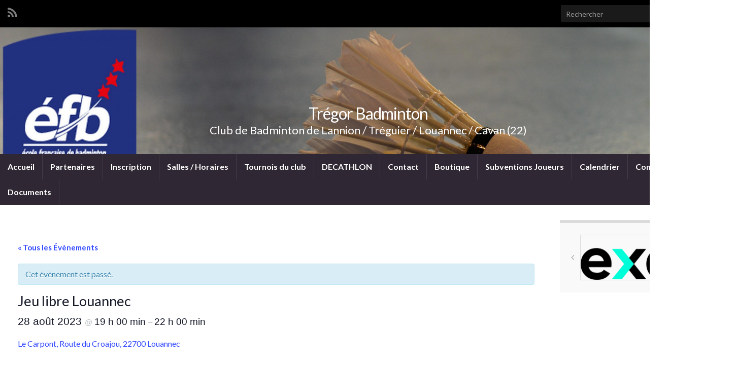

--- FILE ---
content_type: text/html; charset=UTF-8
request_url: https://www.tregor-badminton.fr/event/jeu-libre-louannec-3/
body_size: 16177
content:
<!DOCTYPE html><!--[if IE 7]>
<html class="ie ie7" lang="fr-FR" prefix="og: http://ogp.me/ns#">
<![endif]-->
<!--[if IE 8]>
<html class="ie ie8" lang="fr-FR" prefix="og: http://ogp.me/ns#">
<![endif]-->
<!--[if !(IE 7) & !(IE 8)]><!-->
<html lang="fr-FR" prefix="og: http://ogp.me/ns#">
<!--<![endif]-->
    <head>
        <meta charset="UTF-8">
        <meta http-equiv="X-UA-Compatible" content="IE=edge">
        <meta name="viewport" content="width=device-width, initial-scale=1">
        <title>Jeu libre Louannec &#8211; Trégor Badminton</title>
<link rel='stylesheet' id='tribe-events-views-v2-bootstrap-datepicker-styles-css' href='https://www.tregor-badminton.fr/wp-content/plugins/the-events-calendar/vendor/bootstrap-datepicker/css/bootstrap-datepicker.standalone.min.css?ver=6.15.12.2' type='text/css' media='all' />
<link rel='stylesheet' id='tec-variables-skeleton-css' href='https://www.tregor-badminton.fr/wp-content/plugins/the-events-calendar/common/build/css/variables-skeleton.css?ver=6.10.0' type='text/css' media='all' />
<link rel='stylesheet' id='tribe-common-skeleton-style-css' href='https://www.tregor-badminton.fr/wp-content/plugins/the-events-calendar/common/build/css/common-skeleton.css?ver=6.10.0' type='text/css' media='all' />
<link rel='stylesheet' id='tribe-tooltipster-css-css' href='https://www.tregor-badminton.fr/wp-content/plugins/the-events-calendar/common/vendor/tooltipster/tooltipster.bundle.min.css?ver=6.10.0' type='text/css' media='all' />
<link rel='stylesheet' id='tribe-events-views-v2-skeleton-css' href='https://www.tregor-badminton.fr/wp-content/plugins/the-events-calendar/build/css/views-skeleton.css?ver=6.15.12.2' type='text/css' media='all' />
<link rel='stylesheet' id='tec-variables-full-css' href='https://www.tregor-badminton.fr/wp-content/plugins/the-events-calendar/common/build/css/variables-full.css?ver=6.10.0' type='text/css' media='all' />
<link rel='stylesheet' id='tribe-common-full-style-css' href='https://www.tregor-badminton.fr/wp-content/plugins/the-events-calendar/common/build/css/common-full.css?ver=6.10.0' type='text/css' media='all' />
<link rel='stylesheet' id='tribe-events-views-v2-full-css' href='https://www.tregor-badminton.fr/wp-content/plugins/the-events-calendar/build/css/views-full.css?ver=6.15.12.2' type='text/css' media='all' />
<link rel='stylesheet' id='tribe-events-views-v2-print-css' href='https://www.tregor-badminton.fr/wp-content/plugins/the-events-calendar/build/css/views-print.css?ver=6.15.12.2' type='text/css' media='print' />
<meta name='robots' content='max-image-preview:large' />

<!-- Open Graph Meta Tags generated by Blog2Social 873 - https://www.blog2social.com -->
<meta property="og:title" content="Jeu libre Louannec"/>
<meta property="og:description" content="Le Carpont, Route du Croajou, 22700 Louannec "/>
<meta property="og:url" content="/event/jeu-libre-louannec-3/"/>
<meta property="og:type" content="article"/>
<meta property="og:article:published_time" content="2023-08-02 13:44:18"/>
<meta property="og:article:modified_time" content="2023-08-02 13:44:20"/>
<!-- Open Graph Meta Tags generated by Blog2Social 873 - https://www.blog2social.com -->

<!-- Twitter Card generated by Blog2Social 873 - https://www.blog2social.com -->
<meta name="twitter:card" content="summary">
<meta name="twitter:title" content="Jeu libre Louannec"/>
<meta name="twitter:description" content="Le Carpont, Route du Croajou, 22700 Louannec "/>
<!-- Twitter Card generated by Blog2Social 873 - https://www.blog2social.com -->
<meta name="author" content="fabien"/>
<link rel='dns-prefetch' href='//www.tregor-badminton.fr' />
<link rel="alternate" type="application/rss+xml" title="Trégor Badminton &raquo; Flux" href="https://www.tregor-badminton.fr/feed/" />
<link rel="alternate" type="application/rss+xml" title="Trégor Badminton &raquo; Flux des commentaires" href="https://www.tregor-badminton.fr/comments/feed/" />
<link rel="alternate" type="text/calendar" title="Trégor Badminton &raquo; Flux iCal" href="https://www.tregor-badminton.fr/events/?ical=1" />
<link rel="alternate" title="oEmbed (JSON)" type="application/json+oembed" href="https://www.tregor-badminton.fr/wp-json/oembed/1.0/embed?url=https%3A%2F%2Fwww.tregor-badminton.fr%2Fevent%2Fjeu-libre-louannec-3%2F" />
<link rel="alternate" title="oEmbed (XML)" type="text/xml+oembed" href="https://www.tregor-badminton.fr/wp-json/oembed/1.0/embed?url=https%3A%2F%2Fwww.tregor-badminton.fr%2Fevent%2Fjeu-libre-louannec-3%2F&#038;format=xml" />
<style id='wp-img-auto-sizes-contain-inline-css' type='text/css'>
img:is([sizes=auto i],[sizes^="auto," i]){contain-intrinsic-size:3000px 1500px}
/*# sourceURL=wp-img-auto-sizes-contain-inline-css */
</style>
<link rel='stylesheet' id='tribe-accessibility-css-css' href='https://www.tregor-badminton.fr/wp-content/plugins/the-events-calendar/common/build/css/accessibility.css?ver=6.10.0' type='text/css' media='all' />
<link rel='stylesheet' id='tribe-events-full-calendar-style-css' href='https://www.tregor-badminton.fr/wp-content/plugins/the-events-calendar/build/css/tribe-events-full.css?ver=6.15.12.2' type='text/css' media='all' />
<link rel='stylesheet' id='tribe-events-custom-jquery-styles-css' href='https://www.tregor-badminton.fr/wp-content/plugins/the-events-calendar/vendor/jquery/smoothness/jquery-ui-1.8.23.custom.css?ver=6.15.12.2' type='text/css' media='all' />
<link rel='stylesheet' id='tribe-events-bootstrap-datepicker-css-css' href='https://www.tregor-badminton.fr/wp-content/plugins/the-events-calendar/vendor/bootstrap-datepicker/css/bootstrap-datepicker.standalone.min.css?ver=6.15.12.2' type='text/css' media='all' />
<link rel='stylesheet' id='tribe-events-calendar-style-css' href='https://www.tregor-badminton.fr/wp-content/plugins/the-events-calendar/build/css/tribe-events-theme.css?ver=6.15.12.2' type='text/css' media='all' />
<link rel='stylesheet' id='tribe-events-calendar-full-mobile-style-css' href='https://www.tregor-badminton.fr/wp-content/plugins/the-events-calendar/build/css/tribe-events-full-mobile.css?ver=6.15.12.2' type='text/css' media='only screen and (max-width: 768px)' />
<link rel='stylesheet' id='tribe-events-block-event-datetime-css' href='https://www.tregor-badminton.fr/wp-content/plugins/the-events-calendar/build/event-datetime/frontend.css?ver=6.15.12.2' type='text/css' media='all' />
<link rel='stylesheet' id='tribe-events-block-event-venue-css' href='https://www.tregor-badminton.fr/wp-content/plugins/the-events-calendar/build/event-venue/frontend.css?ver=6.15.12.2' type='text/css' media='all' />
<link rel='stylesheet' id='tribe-events-block-event-organizer-css' href='https://www.tregor-badminton.fr/wp-content/plugins/the-events-calendar/build/event-organizer/frontend.css?ver=6.15.12.2' type='text/css' media='all' />
<link rel='stylesheet' id='tribe-events-block-event-links-css' href='https://www.tregor-badminton.fr/wp-content/plugins/the-events-calendar/build/event-links/frontend.css?ver=6.15.12.2' type='text/css' media='all' />
<link rel='stylesheet' id='tribe-events-block-event-price-css' href='https://www.tregor-badminton.fr/wp-content/plugins/the-events-calendar/build/event-price/frontend.css?ver=6.15.12.2' type='text/css' media='all' />
<link rel='stylesheet' id='tribe-events-block-event-website-css' href='https://www.tregor-badminton.fr/wp-content/plugins/the-events-calendar/build/event-website/frontend.css?ver=6.15.12.2' type='text/css' media='all' />
<link rel='stylesheet' id='tribe-events-calendar-mobile-style-css' href='https://www.tregor-badminton.fr/wp-content/plugins/the-events-calendar/build/css/tribe-events-theme-mobile.css?ver=6.15.12.2' type='text/css' media='only screen and (max-width: 768px)' />
<style id='wp-emoji-styles-inline-css' type='text/css'>

	img.wp-smiley, img.emoji {
		display: inline !important;
		border: none !important;
		box-shadow: none !important;
		height: 1em !important;
		width: 1em !important;
		margin: 0 0.07em !important;
		vertical-align: -0.1em !important;
		background: none !important;
		padding: 0 !important;
	}
/*# sourceURL=wp-emoji-styles-inline-css */
</style>
<link rel='stylesheet' id='wp-block-library-css' href='https://www.tregor-badminton.fr/wp-includes/css/dist/block-library/style.min.css?ver=6.9' type='text/css' media='all' />
<style id='wp-block-paragraph-inline-css' type='text/css'>
.is-small-text{font-size:.875em}.is-regular-text{font-size:1em}.is-large-text{font-size:2.25em}.is-larger-text{font-size:3em}.has-drop-cap:not(:focus):first-letter{float:left;font-size:8.4em;font-style:normal;font-weight:100;line-height:.68;margin:.05em .1em 0 0;text-transform:uppercase}body.rtl .has-drop-cap:not(:focus):first-letter{float:none;margin-left:.1em}p.has-drop-cap.has-background{overflow:hidden}:root :where(p.has-background){padding:1.25em 2.375em}:where(p.has-text-color:not(.has-link-color)) a{color:inherit}p.has-text-align-left[style*="writing-mode:vertical-lr"],p.has-text-align-right[style*="writing-mode:vertical-rl"]{rotate:180deg}
/*# sourceURL=https://www.tregor-badminton.fr/wp-includes/blocks/paragraph/style.min.css */
</style>
<style id='global-styles-inline-css' type='text/css'>
:root{--wp--preset--aspect-ratio--square: 1;--wp--preset--aspect-ratio--4-3: 4/3;--wp--preset--aspect-ratio--3-4: 3/4;--wp--preset--aspect-ratio--3-2: 3/2;--wp--preset--aspect-ratio--2-3: 2/3;--wp--preset--aspect-ratio--16-9: 16/9;--wp--preset--aspect-ratio--9-16: 9/16;--wp--preset--color--black: #000000;--wp--preset--color--cyan-bluish-gray: #abb8c3;--wp--preset--color--white: #ffffff;--wp--preset--color--pale-pink: #f78da7;--wp--preset--color--vivid-red: #cf2e2e;--wp--preset--color--luminous-vivid-orange: #ff6900;--wp--preset--color--luminous-vivid-amber: #fcb900;--wp--preset--color--light-green-cyan: #7bdcb5;--wp--preset--color--vivid-green-cyan: #00d084;--wp--preset--color--pale-cyan-blue: #8ed1fc;--wp--preset--color--vivid-cyan-blue: #0693e3;--wp--preset--color--vivid-purple: #9b51e0;--wp--preset--gradient--vivid-cyan-blue-to-vivid-purple: linear-gradient(135deg,rgb(6,147,227) 0%,rgb(155,81,224) 100%);--wp--preset--gradient--light-green-cyan-to-vivid-green-cyan: linear-gradient(135deg,rgb(122,220,180) 0%,rgb(0,208,130) 100%);--wp--preset--gradient--luminous-vivid-amber-to-luminous-vivid-orange: linear-gradient(135deg,rgb(252,185,0) 0%,rgb(255,105,0) 100%);--wp--preset--gradient--luminous-vivid-orange-to-vivid-red: linear-gradient(135deg,rgb(255,105,0) 0%,rgb(207,46,46) 100%);--wp--preset--gradient--very-light-gray-to-cyan-bluish-gray: linear-gradient(135deg,rgb(238,238,238) 0%,rgb(169,184,195) 100%);--wp--preset--gradient--cool-to-warm-spectrum: linear-gradient(135deg,rgb(74,234,220) 0%,rgb(151,120,209) 20%,rgb(207,42,186) 40%,rgb(238,44,130) 60%,rgb(251,105,98) 80%,rgb(254,248,76) 100%);--wp--preset--gradient--blush-light-purple: linear-gradient(135deg,rgb(255,206,236) 0%,rgb(152,150,240) 100%);--wp--preset--gradient--blush-bordeaux: linear-gradient(135deg,rgb(254,205,165) 0%,rgb(254,45,45) 50%,rgb(107,0,62) 100%);--wp--preset--gradient--luminous-dusk: linear-gradient(135deg,rgb(255,203,112) 0%,rgb(199,81,192) 50%,rgb(65,88,208) 100%);--wp--preset--gradient--pale-ocean: linear-gradient(135deg,rgb(255,245,203) 0%,rgb(182,227,212) 50%,rgb(51,167,181) 100%);--wp--preset--gradient--electric-grass: linear-gradient(135deg,rgb(202,248,128) 0%,rgb(113,206,126) 100%);--wp--preset--gradient--midnight: linear-gradient(135deg,rgb(2,3,129) 0%,rgb(40,116,252) 100%);--wp--preset--font-size--small: 14px;--wp--preset--font-size--medium: 20px;--wp--preset--font-size--large: 20px;--wp--preset--font-size--x-large: 42px;--wp--preset--font-size--tiny: 10px;--wp--preset--font-size--regular: 16px;--wp--preset--font-size--larger: 26px;--wp--preset--spacing--20: 0.44rem;--wp--preset--spacing--30: 0.67rem;--wp--preset--spacing--40: 1rem;--wp--preset--spacing--50: 1.5rem;--wp--preset--spacing--60: 2.25rem;--wp--preset--spacing--70: 3.38rem;--wp--preset--spacing--80: 5.06rem;--wp--preset--shadow--natural: 6px 6px 9px rgba(0, 0, 0, 0.2);--wp--preset--shadow--deep: 12px 12px 50px rgba(0, 0, 0, 0.4);--wp--preset--shadow--sharp: 6px 6px 0px rgba(0, 0, 0, 0.2);--wp--preset--shadow--outlined: 6px 6px 0px -3px rgb(255, 255, 255), 6px 6px rgb(0, 0, 0);--wp--preset--shadow--crisp: 6px 6px 0px rgb(0, 0, 0);}:where(.is-layout-flex){gap: 0.5em;}:where(.is-layout-grid){gap: 0.5em;}body .is-layout-flex{display: flex;}.is-layout-flex{flex-wrap: wrap;align-items: center;}.is-layout-flex > :is(*, div){margin: 0;}body .is-layout-grid{display: grid;}.is-layout-grid > :is(*, div){margin: 0;}:where(.wp-block-columns.is-layout-flex){gap: 2em;}:where(.wp-block-columns.is-layout-grid){gap: 2em;}:where(.wp-block-post-template.is-layout-flex){gap: 1.25em;}:where(.wp-block-post-template.is-layout-grid){gap: 1.25em;}.has-black-color{color: var(--wp--preset--color--black) !important;}.has-cyan-bluish-gray-color{color: var(--wp--preset--color--cyan-bluish-gray) !important;}.has-white-color{color: var(--wp--preset--color--white) !important;}.has-pale-pink-color{color: var(--wp--preset--color--pale-pink) !important;}.has-vivid-red-color{color: var(--wp--preset--color--vivid-red) !important;}.has-luminous-vivid-orange-color{color: var(--wp--preset--color--luminous-vivid-orange) !important;}.has-luminous-vivid-amber-color{color: var(--wp--preset--color--luminous-vivid-amber) !important;}.has-light-green-cyan-color{color: var(--wp--preset--color--light-green-cyan) !important;}.has-vivid-green-cyan-color{color: var(--wp--preset--color--vivid-green-cyan) !important;}.has-pale-cyan-blue-color{color: var(--wp--preset--color--pale-cyan-blue) !important;}.has-vivid-cyan-blue-color{color: var(--wp--preset--color--vivid-cyan-blue) !important;}.has-vivid-purple-color{color: var(--wp--preset--color--vivid-purple) !important;}.has-black-background-color{background-color: var(--wp--preset--color--black) !important;}.has-cyan-bluish-gray-background-color{background-color: var(--wp--preset--color--cyan-bluish-gray) !important;}.has-white-background-color{background-color: var(--wp--preset--color--white) !important;}.has-pale-pink-background-color{background-color: var(--wp--preset--color--pale-pink) !important;}.has-vivid-red-background-color{background-color: var(--wp--preset--color--vivid-red) !important;}.has-luminous-vivid-orange-background-color{background-color: var(--wp--preset--color--luminous-vivid-orange) !important;}.has-luminous-vivid-amber-background-color{background-color: var(--wp--preset--color--luminous-vivid-amber) !important;}.has-light-green-cyan-background-color{background-color: var(--wp--preset--color--light-green-cyan) !important;}.has-vivid-green-cyan-background-color{background-color: var(--wp--preset--color--vivid-green-cyan) !important;}.has-pale-cyan-blue-background-color{background-color: var(--wp--preset--color--pale-cyan-blue) !important;}.has-vivid-cyan-blue-background-color{background-color: var(--wp--preset--color--vivid-cyan-blue) !important;}.has-vivid-purple-background-color{background-color: var(--wp--preset--color--vivid-purple) !important;}.has-black-border-color{border-color: var(--wp--preset--color--black) !important;}.has-cyan-bluish-gray-border-color{border-color: var(--wp--preset--color--cyan-bluish-gray) !important;}.has-white-border-color{border-color: var(--wp--preset--color--white) !important;}.has-pale-pink-border-color{border-color: var(--wp--preset--color--pale-pink) !important;}.has-vivid-red-border-color{border-color: var(--wp--preset--color--vivid-red) !important;}.has-luminous-vivid-orange-border-color{border-color: var(--wp--preset--color--luminous-vivid-orange) !important;}.has-luminous-vivid-amber-border-color{border-color: var(--wp--preset--color--luminous-vivid-amber) !important;}.has-light-green-cyan-border-color{border-color: var(--wp--preset--color--light-green-cyan) !important;}.has-vivid-green-cyan-border-color{border-color: var(--wp--preset--color--vivid-green-cyan) !important;}.has-pale-cyan-blue-border-color{border-color: var(--wp--preset--color--pale-cyan-blue) !important;}.has-vivid-cyan-blue-border-color{border-color: var(--wp--preset--color--vivid-cyan-blue) !important;}.has-vivid-purple-border-color{border-color: var(--wp--preset--color--vivid-purple) !important;}.has-vivid-cyan-blue-to-vivid-purple-gradient-background{background: var(--wp--preset--gradient--vivid-cyan-blue-to-vivid-purple) !important;}.has-light-green-cyan-to-vivid-green-cyan-gradient-background{background: var(--wp--preset--gradient--light-green-cyan-to-vivid-green-cyan) !important;}.has-luminous-vivid-amber-to-luminous-vivid-orange-gradient-background{background: var(--wp--preset--gradient--luminous-vivid-amber-to-luminous-vivid-orange) !important;}.has-luminous-vivid-orange-to-vivid-red-gradient-background{background: var(--wp--preset--gradient--luminous-vivid-orange-to-vivid-red) !important;}.has-very-light-gray-to-cyan-bluish-gray-gradient-background{background: var(--wp--preset--gradient--very-light-gray-to-cyan-bluish-gray) !important;}.has-cool-to-warm-spectrum-gradient-background{background: var(--wp--preset--gradient--cool-to-warm-spectrum) !important;}.has-blush-light-purple-gradient-background{background: var(--wp--preset--gradient--blush-light-purple) !important;}.has-blush-bordeaux-gradient-background{background: var(--wp--preset--gradient--blush-bordeaux) !important;}.has-luminous-dusk-gradient-background{background: var(--wp--preset--gradient--luminous-dusk) !important;}.has-pale-ocean-gradient-background{background: var(--wp--preset--gradient--pale-ocean) !important;}.has-electric-grass-gradient-background{background: var(--wp--preset--gradient--electric-grass) !important;}.has-midnight-gradient-background{background: var(--wp--preset--gradient--midnight) !important;}.has-small-font-size{font-size: var(--wp--preset--font-size--small) !important;}.has-medium-font-size{font-size: var(--wp--preset--font-size--medium) !important;}.has-large-font-size{font-size: var(--wp--preset--font-size--large) !important;}.has-x-large-font-size{font-size: var(--wp--preset--font-size--x-large) !important;}
/*# sourceURL=global-styles-inline-css */
</style>

<style id='classic-theme-styles-inline-css' type='text/css'>
/*! This file is auto-generated */
.wp-block-button__link{color:#fff;background-color:#32373c;border-radius:9999px;box-shadow:none;text-decoration:none;padding:calc(.667em + 2px) calc(1.333em + 2px);font-size:1.125em}.wp-block-file__button{background:#32373c;color:#fff;text-decoration:none}
/*# sourceURL=/wp-includes/css/classic-themes.min.css */
</style>
<link rel='stylesheet' id='tribe-events-v2-single-blocks-css' href='https://www.tregor-badminton.fr/wp-content/plugins/the-events-calendar/build/css/tribe-events-single-blocks.css?ver=6.15.12.2' type='text/css' media='all' />
<link rel='stylesheet' id='wpsm_ac-font-awesome-front-css' href='https://www.tregor-badminton.fr/wp-content/plugins/responsive-accordion-and-collapse/css/font-awesome/css/font-awesome.min.css?ver=6.9' type='text/css' media='all' />
<link rel='stylesheet' id='wpsm_ac_bootstrap-front-css' href='https://www.tregor-badminton.fr/wp-content/plugins/responsive-accordion-and-collapse/css/bootstrap-front.css?ver=6.9' type='text/css' media='all' />
<link rel='stylesheet' id='wpcf-swiper-css' href='https://www.tregor-badminton.fr/wp-content/plugins/wp-carousel-free/public/css/swiper-bundle.min.css?ver=2.7.9' type='text/css' media='all' />
<link rel='stylesheet' id='wp-carousel-free-fontawesome-css' href='https://www.tregor-badminton.fr/wp-content/plugins/wp-carousel-free/public/css/font-awesome.min.css?ver=2.7.9' type='text/css' media='all' />
<link rel='stylesheet' id='wpcf-fancybox-popup-css' href='https://www.tregor-badminton.fr/wp-content/plugins/wp-carousel-free/public/css/jquery.fancybox.min.css?ver=2.7.9' type='text/css' media='all' />
<link rel='stylesheet' id='wp-carousel-free-css' href='https://www.tregor-badminton.fr/wp-content/plugins/wp-carousel-free/public/css/wp-carousel-free-public.min.css?ver=2.7.9' type='text/css' media='all' />
<style id='wp-carousel-free-inline-css' type='text/css'>
.sp-wp-carousel-free-id-13892.wpcf-fancybox-wrapper .fancybox-bg{background: #0b0b0b;opacity: 0.8;}.sp-wp-carousel-free-id-13892.wpcf-fancybox-wrapper .fancybox-navigation .fancybox-button .wpcp-fancybox-nav-arrow i {color: #ccc;}.sp-wp-carousel-free-id-13892.wpcf-fancybox-wrapper .fancybox-navigation .fancybox-button .wpcp-fancybox-nav-arrow i:hover {color: #fff;}.sp-wp-carousel-free-id-13892.wpcf-fancybox-wrapper .fancybox-navigation .fancybox-button {background: #1e1e1e;}.sp-wp-carousel-free-id-13892.wpcf-fancybox-wrapper .fancybox-navigation .fancybox-button:hover {background: #1e1e1e;}#sp-wp-carousel-free-id-13892 .wpcp-swiper-dots {margin: 40px 0px 0px 0px;}.wpcp-wrapper-13892 .swiper-wrapper .swiper-slide-kenburn, .wpcp-wrapper-13892 .swiper-wrapper, .wpcp-wrapper-13892 .wpcpro-row{align-items: center;}#sp-wp-carousel-free-id-13892 .wpcp-single-item {box-shadow: 0px 0px 0px 0px #dddddd;transition: all .3s;margin: 0px;}#sp-wp-carousel-free-id-13892.swiper-flip .wpcp-single-item{margin: 0!important;}#sp-wp-carousel-free-id-13892 .wpcp-single-item:hover {box-shadow: 0px 0px 0px 0px #dddddd;}#sp-wp-carousel-free-id-13892.sp-wpcp-13892 .wpcp-single-item {border: 1px solid #dddddd;}#sp-wp-carousel-free-id-13892.wpcp-carousel-section.sp-wpcp-13892 .swiper-button-prev,#sp-wp-carousel-free-id-13892.wpcp-carousel-section.sp-wpcp-13892 .swiper-button-next,#sp-wp-carousel-free-id-13892.wpcp-carousel-section.sp-wpcp-13892 .swiper-button-prev:hover,#sp-wp-carousel-free-id-13892.wpcp-carousel-section.sp-wpcp-13892 .swiper-button-next:hover {font-size: 18px ; font-weight: 400;}#sp-wp-carousel-free-id-13892.sp-wpcp-13892 .swiper-button-prev,#sp-wp-carousel-free-id-13892.sp-wpcp-13892 .swiper-button-next,#sp-wp-carousel-free-id-13892.sp-wpcp-13892 .swiper-button-prev:hover,#sp-wp-carousel-free-id-13892.sp-wpcp-13892 .swiper-button-next:hover {background: none;border: none;font-size: 30px;}#sp-wp-carousel-free-id-13892.sp-wpcp-13892 .swiper-button-prev i,#sp-wp-carousel-free-id-13892.sp-wpcp-13892 .swiper-button-next i {color: #aaa;}#sp-wp-carousel-free-id-13892.sp-wpcp-13892 .swiper-button-prev i:hover,#sp-wp-carousel-free-id-13892.sp-wpcp-13892 .swiper-button-next i:hover {color: #178087;}#sp-wp-carousel-free-id-13892.sp-wpcp-13892 .wpcp-swiper-dots .swiper-pagination-bullet {background-color: #cccccc;}#sp-wp-carousel-free-id-13892.sp-wpcp-13892 .wpcp-swiper-dots .swiper-pagination-bullet.swiper-pagination-bullet-active {background-color: #178087;} #sp-wp-carousel-free-id-13892.sp-wpcp-13892.wpcp-image-carousel .wpcp-single-item:hover img, #sp-wp-carousel-free-id-13892.sp-wpcp-13892.wpcp-post-carousel .wpcp-single-item:hover img, #sp-wp-carousel-free-id-13892.sp-wpcp-13892.wpcp-product-carousel .wpcp-single-item:hover img{-webkit-transform: scale(1.2);-moz-transform: scale(1.2);transform: scale(1.2);}#sp-wp-carousel-free-id-13892 .wpcpro-row>[class*="wpcpro-col-"] { padding: 0 10px; padding-bottom: 20px;} #sp-wp-carousel-free-id-13892 .swiper-slide .single-item-fade:not(:last-child) { margin-right: 20px;}@media (min-width: 480px) { .wpcpro-row .wpcpro-col-sm-1 { flex: 0 0 100%; max-width: 100%; } .wpcpro-row .wpcpro-col-sm-2 { flex: 0 0 50%; max-width: 50%; } .wpcpro-row .wpcpro-col-sm-2-5 { flex: 0 0 75%; max-width: 75%; } .wpcpro-row .wpcpro-col-sm-3 { flex: 0 0 33.333%; max-width: 33.333%; } .wpcpro-row .wpcpro-col-sm-4 { flex: 0 0 25%; max-width: 25%; } .wpcpro-row .wpcpro-col-sm-5 { flex: 0 0 20%; max-width: 20%; } .wpcpro-row .wpcpro-col-sm-6 { flex: 0 0 16.66666666666667%; max-width: 16.66666666666667%; } .wpcpro-row .wpcpro-col-sm-7 { flex: 0 0 14.28571428%; max-width: 14.28571428%; } .wpcpro-row .wpcpro-col-sm-8 { flex: 0 0 12.5%; max-width: 12.5%; } } @media (max-width: 480px) { .wpcpro-row .wpcpro-col-xs-1 { flex: 0 0 100%; max-width: 100%; } .wpcpro-row .wpcpro-col-xs-2 { flex: 0 0 50%; max-width: 50%; } .wpcpro-row .wpcpro-col-xs-3 { flex: 0 0 33.222%; max-width: 33.222%; } .wpcpro-row .wpcpro-col-xs-4 { flex: 0 0 25%; max-width: 25%; } .wpcpro-row .wpcpro-col-xs-5 { flex: 0 0 20%; max-width: 20%; } .wpcpro-row .wpcpro-col-xs-6 { flex: 0 0 16.6667%; max-width: 16.6667%; } .wpcpro-row .wpcpro-col-xs-7 { flex: 0 0 14.28571428%; max-width: 14.28571428%; } .wpcpro-row .wpcpro-col-xs-8 { flex: 0 0 12.5%; max-width: 12.5%; } } @media (min-width: 736px) { .wpcpro-row .wpcpro-col-md-1 { flex: 0 0 100%; max-width: 100%; } .wpcpro-row .wpcpro-col-md-2 { flex: 0 0 50%; max-width: 50%; } .wpcpro-row .wpcpro-col-md-2-5 { flex: 0 0 75%; max-width: 75%; } .wpcpro-row .wpcpro-col-md-3 { flex: 0 0 33.333%; max-width: 33.333%; } .wpcpro-row .wpcpro-col-md-4 { flex: 0 0 25%; max-width: 25%; } .wpcpro-row .wpcpro-col-md-5 { flex: 0 0 20%; max-width: 20%; } .wpcpro-row .wpcpro-col-md-6 { flex: 0 0 16.66666666666667%; max-width: 16.66666666666667%; } .wpcpro-row .wpcpro-col-md-7 { flex: 0 0 14.28571428%; max-width: 14.28571428%; } .wpcpro-row .wpcpro-col-md-8 { flex: 0 0 12.5%; max-width: 12.5%; } } @media (min-width: 980px) { .wpcpro-row .wpcpro-col-lg-1 { flex: 0 0 100%; max-width: 100%; } .wpcpro-row .wpcpro-col-lg-2 { flex: 0 0 50%; max-width: 50%; } .wpcpro-row .wpcpro-col-lg-3 { flex: 0 0 33.222%; max-width: 33.222%; } .wpcpro-row .wpcpro-col-lg-4 { flex: 0 0 25%; max-width: 25%; } .wpcpro-row .wpcpro-col-lg-5 { flex: 0 0 20%; max-width: 20%; } .wpcpro-row .wpcpro-col-lg-6 { flex: 0 0 16.6667%; max-width: 16.6667%; } .wpcpro-row .wpcpro-col-lg-7 { flex: 0 0 14.28571428%; max-width: 14.28571428%; } .wpcpro-row .wpcpro-col-lg-8 { flex: 0 0 12.5%; max-width: 12.5%; } } @media (min-width: 1200px) { .wpcpro-row .wpcpro-col-xl-1 { flex: 0 0 100%; max-width: 100%; } .wpcpro-row .wpcpro-col-xl-2 { flex: 0 0 50%; max-width: 50%; } .wpcpro-row .wpcpro-col-xl-3 { flex: 0 0 33.22222222%; max-width: 33.22222222%; } .wpcpro-row .wpcpro-col-xl-4 { flex: 0 0 25%; max-width: 25%; } .wpcpro-row .wpcpro-col-xl-5 { flex: 0 0 20%; max-width: 20%; } .wpcpro-row .wpcpro-col-xl-6 { flex: 0 0 16.66667%; max-width: 16.66667%; } .wpcpro-row .wpcpro-col-xl-7 { flex: 0 0 14.28571428%; max-width: 14.28571428%; } .wpcpro-row .wpcpro-col-xl-8 { flex: 0 0 12.5%; max-width: 12.5%; } }
/*# sourceURL=wp-carousel-free-inline-css */
</style>
<link rel='stylesheet' id='bootstrap-css' href='https://www.tregor-badminton.fr/wp-content/themes/graphene/bootstrap/css/bootstrap.min.css?ver=6.9' type='text/css' media='all' />
<link rel='stylesheet' id='font-awesome-css' href='https://www.tregor-badminton.fr/wp-content/themes/graphene/fonts/font-awesome/css/font-awesome.min.css?ver=6.9' type='text/css' media='all' />
<link rel='stylesheet' id='graphene-css' href='https://www.tregor-badminton.fr/wp-content/themes/graphene/style.css?ver=2.9.4' type='text/css' media='screen' />
<link rel='stylesheet' id='graphene-responsive-css' href='https://www.tregor-badminton.fr/wp-content/themes/graphene/responsive.css?ver=2.9.4' type='text/css' media='all' />
<link rel='stylesheet' id='graphene-blocks-css' href='https://www.tregor-badminton.fr/wp-content/themes/graphene/blocks.css?ver=2.9.4' type='text/css' media='all' />
<link rel='stylesheet' id='tablepress-default-css' href='https://www.tregor-badminton.fr/wp-content/plugins/tablepress/css/build/default.css?ver=3.2.5' type='text/css' media='all' />
<script type="text/javascript" src="https://www.tregor-badminton.fr/wp-includes/js/jquery/jquery.min.js?ver=3.7.1" id="jquery-core-js"></script>
<script type="text/javascript" src="https://www.tregor-badminton.fr/wp-includes/js/jquery/jquery-migrate.min.js?ver=3.4.1" id="jquery-migrate-js"></script>
<script type="text/javascript" src="https://www.tregor-badminton.fr/wp-content/plugins/the-events-calendar/common/build/js/tribe-common.js?ver=9c44e11f3503a33e9540" id="tribe-common-js"></script>
<script type="text/javascript" src="https://www.tregor-badminton.fr/wp-content/plugins/the-events-calendar/build/js/views/breakpoints.js?ver=4208de2df2852e0b91ec" id="tribe-events-views-v2-breakpoints-js"></script>
<script type="text/javascript" src="https://www.tregor-badminton.fr/wp-content/plugins/flowpaper-lite-pdf-flipbook/assets/lity/lity.min.js" id="lity-js-js"></script>
<script defer type="text/javascript" src="https://www.tregor-badminton.fr/wp-content/themes/graphene/bootstrap/js/bootstrap.min.js?ver=2.9.4" id="bootstrap-js"></script>
<script defer type="text/javascript" src="https://www.tregor-badminton.fr/wp-content/themes/graphene/js/bootstrap-hover-dropdown/bootstrap-hover-dropdown.min.js?ver=2.9.4" id="bootstrap-hover-dropdown-js"></script>
<script defer type="text/javascript" src="https://www.tregor-badminton.fr/wp-content/themes/graphene/js/bootstrap-submenu/bootstrap-submenu.min.js?ver=2.9.4" id="bootstrap-submenu-js"></script>
<script defer type="text/javascript" src="https://www.tregor-badminton.fr/wp-content/themes/graphene/js/jquery.infinitescroll.min.js?ver=2.9.4" id="infinite-scroll-js"></script>
<script type="text/javascript" id="graphene-js-extra">
/* <![CDATA[ */
var grapheneJS = {"siteurl":"https://www.tregor-badminton.fr","ajaxurl":"https://www.tregor-badminton.fr/wp-admin/admin-ajax.php","templateUrl":"https://www.tregor-badminton.fr/wp-content/themes/graphene","isSingular":"1","enableStickyMenu":"","shouldShowComments":"1","commentsOrder":"newest","sliderDisable":"","sliderInterval":"7000","infScrollBtnLbl":"Lire plus","infScrollOn":"","infScrollCommentsOn":"","totalPosts":"1","postsPerPage":"10","isPageNavi":"","infScrollMsgText":"Fetching window.grapheneInfScrollItemsPerPage of window.grapheneInfScrollItemsLeft items left ...","infScrollMsgTextPlural":"Fetching window.grapheneInfScrollItemsPerPage of window.grapheneInfScrollItemsLeft items left ...","infScrollFinishedText":"All loaded!","commentsPerPage":"50","totalComments":"0","infScrollCommentsMsg":"R\u00e9cup\u00e9ration de window.grapheneInfScrollCommentsPerPage commentaires sur window.grapheneInfScrollCommentsLeft laiss\u00e9s","infScrollCommentsMsgPlural":"R\u00e9cup\u00e9ration de window.grapheneInfScrollCommentsPerPage commentaires sur window.grapheneInfScrollCommentsLeft laiss\u00e9s","infScrollCommentsFinishedMsg":"All comments loaded!","disableLiveSearch":"1","txtNoResult":"No result found.","isMasonry":""};
//# sourceURL=graphene-js-extra
/* ]]> */
</script>
<script defer type="text/javascript" src="https://www.tregor-badminton.fr/wp-content/themes/graphene/js/graphene.js?ver=2.9.4" id="graphene-js"></script>
<link rel="https://api.w.org/" href="https://www.tregor-badminton.fr/wp-json/" /><link rel="alternate" title="JSON" type="application/json" href="https://www.tregor-badminton.fr/wp-json/wp/v2/tribe_events/11426" /><link rel="EditURI" type="application/rsd+xml" title="RSD" href="https://www.tregor-badminton.fr/xmlrpc.php?rsd" />
<meta name="generator" content="WordPress 6.9" />
<link rel="canonical" href="https://www.tregor-badminton.fr/event/jeu-libre-louannec-3/" />
<link rel='shortlink' href='https://www.tregor-badminton.fr/?p=11426' />
<meta name="tec-api-version" content="v1"><meta name="tec-api-origin" content="https://www.tregor-badminton.fr"><link rel="alternate" href="https://www.tregor-badminton.fr/wp-json/tribe/events/v1/events/11426" />		<script>
		   WebFontConfig = {
		      google: { 
		      	families: ["Lato:400,400i,700,700i&display=swap"]		      }
		   };

		   (function(d) {
		      var wf = d.createElement('script'), s = d.scripts[0];
		      wf.src = 'https://ajax.googleapis.com/ajax/libs/webfont/1.6.26/webfont.js';
		      wf.async = true;
		      s.parentNode.insertBefore(wf, s);
		   })(document);
		</script>
	<style type="text/css">
.top-bar{background-color:#000000} .top-bar .searchform .btn-default, .top-bar #top_search .searchform .btn-default{color:#000000}.carousel, .carousel .item{height:400px}@media (max-width: 991px) {.carousel, .carousel .item{height:250px}}@media (min-width: 1200px) {.container {width:1450px}}
</style>
		<script type="application/ld+json">{"@context":"http:\/\/schema.org","@type":"Article","mainEntityOfPage":"https:\/\/www.tregor-badminton.fr\/event\/jeu-libre-louannec-3\/","publisher":{"@type":"Organization","name":"Tr\u00e9gor Badminton","logo":{"@type":"ImageObject","url":"https:\/\/www.tregor-badminton.fr\/wp-content\/uploads\/2023\/08\/telechargement-150x150.png","height":32,"width":32}},"headline":"Jeu libre Louannec","datePublished":"2023-08-02T13:44:18+00:00","dateModified":"2023-08-02T13:44:20+00:00","description":"Le Carpont, Route du Croajou, 22700 Louannec\u00a0","author":{"@type":"Person","name":"fabien"}}</script>
	<script type="application/ld+json">
[{"@context":"http://schema.org","@type":"Event","name":"Jeu libre Louannec","description":"&lt;p&gt;Le Carpont, Route du Croajou, 22700 Louannec\u00a0&lt;/p&gt;\\n","url":"https://www.tregor-badminton.fr/event/jeu-libre-louannec-3/","eventAttendanceMode":"https://schema.org/OfflineEventAttendanceMode","eventStatus":"https://schema.org/EventScheduled","startDate":"2023-08-28T19:00:00+02:00","endDate":"2023-08-28T22:00:00+02:00","performer":"Organization"}]
</script><meta property="og:type" content="article" />
<meta property="og:title" content="Jeu libre Louannec" />
<meta property="og:url" content="https://www.tregor-badminton.fr/event/jeu-libre-louannec-3/" />
<meta property="og:site_name" content="Trégor Badminton" />
<meta property="og:description" content="Le Carpont, Route du Croajou, 22700 Louannec " />
<meta property="og:updated_time" content="2023-08-02T13:44:20+00:00" />
<meta property="article:modified_time" content="2023-08-02T13:44:20+00:00" />
<meta property="article:published_time" content="2023-08-02T13:44:18+00:00" />
<link rel="icon" href="https://www.tregor-badminton.fr/wp-content/uploads/2023/08/telechargement-150x150.png" sizes="32x32" />
<link rel="icon" href="https://www.tregor-badminton.fr/wp-content/uploads/2023/08/telechargement.png" sizes="192x192" />
<link rel="apple-touch-icon" href="https://www.tregor-badminton.fr/wp-content/uploads/2023/08/telechargement.png" />
<meta name="msapplication-TileImage" content="https://www.tregor-badminton.fr/wp-content/uploads/2023/08/telechargement.png" />
    </head>
    <body class="wp-singular tribe_events-template-default single single-tribe_events postid-11426 wp-embed-responsive wp-theme-graphene tribe-events-page-template tribe-no-js tribe-filter-live layout-boxed two_col_left two-columns singular events-single tribe-events-style-full tribe-events-style-theme">
        
        <div class="container boxed-wrapper">
            
                            <div id="top-bar" class="row clearfix top-bar ">
                    
                                                    
                            <div class="col-md-12 top-bar-items">
                                
                                                                                                    	<ul class="social-profiles">
							
			            <li class="social-profile social-profile-rss">
			            	<a href="https://www.tregor-badminton.fr/feed/" title="Suivre le fil RSS de Trégor Badminton" id="social-id-1" class="mysocial social-rss">
			            				                            <i class="fa fa-rss"></i>
		                        			            	</a>
			            </li>
		            
		    	    </ul>
                                    
                                                                    <button type="button" class="search-toggle navbar-toggle collapsed" data-toggle="collapse" data-target="#top_search">
                                        <span class="sr-only">Toggle search form</span>
                                        <i class="fa fa-search-plus"></i>
                                    </button>

                                    <div id="top_search" class="top-search-form">
                                        <form class="searchform" method="get" action="https://www.tregor-badminton.fr">
	<div class="input-group">
		<div class="form-group live-search-input">
			<label for="s" class="screen-reader-text">Search for:</label>
		    <input type="text" id="s" name="s" class="form-control" placeholder="Rechercher">
		    		</div>
	    <span class="input-group-btn">
	    	<button class="btn btn-default" type="submit"><i class="fa fa-search"></i></button>
	    </span>
    </div>
    </form>                                                                            </div>
                                
                                                            </div>

                        
                                    </div>
            

            <div id="header" class="row">

                <img src="https://www.tregor-badminton.fr/wp-content/uploads/2022/09/test1-scaled.jpg" alt="Trégor Badminton" title="Trégor Badminton" width="2560" height="646" />                
                                                                </div>


                        <nav class="navbar row navbar-inverse">

                <div class="navbar-header align-center">
                		                    <button type="button" class="navbar-toggle collapsed" data-toggle="collapse" data-target="#header-menu-wrap, #secondary-menu-wrap">
	                        <span class="sr-only">Toggle navigation</span>
	                        <span class="icon-bar"></span>
	                        <span class="icon-bar"></span>
	                        <span class="icon-bar"></span>
	                    </button>
                	                    
                    
                                            <p class="header_title">
                            <a href="https://www.tregor-badminton.fr" title="Retour à l&#039;accueil">                                Trégor Badminton                            </a>                        </p>
                    
                                                    <p class="header_desc">Club de Badminton de Lannion / Tréguier / Louannec / Cavan (22)</p>
                                            
                                    </div>

                                    <div class="collapse navbar-collapse" id="header-menu-wrap">

            			<ul id="header-menu" class="nav navbar-nav flip"><li id="menu-item-8028" class="menu-item menu-item-type-custom menu-item-object-custom menu-item-home menu-item-8028"><a href="http://www.tregor-badminton.fr/">Accueil</a></li>
<li id="menu-item-8081" class="menu-item menu-item-type-post_type menu-item-object-page menu-item-8081"><a href="https://www.tregor-badminton.fr/partenaires/">Partenaires</a></li>
<li id="menu-item-14767" class="menu-item menu-item-type-post_type menu-item-object-page menu-item-14767"><a href="https://www.tregor-badminton.fr/inscription/">Inscription</a></li>
<li id="menu-item-8034" class="menu-item menu-item-type-post_type menu-item-object-page menu-item-8034"><a href="https://www.tregor-badminton.fr/salle-et-horaires/">Salles / Horaires</a></li>
<li id="menu-item-14121" class="menu-item menu-item-type-post_type menu-item-object-page menu-item-14121"><a href="https://www.tregor-badminton.fr/tournoi-du-club-2025/">Tournois du club</a></li>
<li id="menu-item-13943" class="menu-item menu-item-type-post_type menu-item-object-page menu-item-13943"><a href="https://www.tregor-badminton.fr/cagnotte-decathlon/">DECATHLON</a></li>
<li id="menu-item-8032" class="menu-item menu-item-type-post_type menu-item-object-page menu-item-8032"><a href="https://www.tregor-badminton.fr/nous-contacter/">Contact</a></li>
<li id="menu-item-14712" class="menu-item menu-item-type-post_type menu-item-object-page menu-item-14712"><a href="https://www.tregor-badminton.fr/boutique/">Boutique</a></li>
<li id="menu-item-14717" class="menu-item menu-item-type-post_type menu-item-object-page menu-item-14717"><a href="https://www.tregor-badminton.fr/grille-de-subventions-aux-adherents/">Subventions Joueurs</a></li>
<li id="menu-item-13894" class="menu-item menu-item-type-custom menu-item-object-custom menu-item-13894"><a href="https://www.tregor-badminton.fr/events/mois/">Calendrier</a></li>
<li id="menu-item-11009" class="menu-item menu-item-type-post_type menu-item-object-page menu-item-11009"><a href="https://www.tregor-badminton.fr/competition/">Compétitions</a></li>
<li id="menu-item-14713" class="menu-item menu-item-type-post_type menu-item-object-page menu-item-14713"><a href="https://www.tregor-badminton.fr/documents/">Documents</a></li>
</ul>                        
            			                        
                                            </div>
                
                                    
                            </nav>

            
            <div id="content" class="clearfix hfeed row">
                
                    
                                        
                    <div id="content-main" class="clearfix content-main col-md-9">
                    <section id="tribe-events-pg-template" class="tribe-events-pg-template" role="main"><div class="tribe-events-before-html"></div><span class="tribe-events-ajax-loading"><img class="tribe-events-spinner-medium" src="https://www.tregor-badminton.fr/wp-content/plugins/the-events-calendar/src/resources/images/tribe-loading.gif" alt="Chargement Évènements" /></span>
<div id="tribe-events-content" class="tribe-events-single tribe-blocks-editor">
	
<p class="tribe-events-back">
	<a href="https://www.tregor-badminton.fr/events/">
		&laquo; Tous les Évènements	</a>
</p>
	
<div class="tribe-events-notices"><ul><li>Cet évènement est passé.</li></ul></div>	
<h1 class="tribe-events-single-event-title">Jeu libre Louannec</h1>		
<div id="post-11426" class="post-11426 tribe_events type-tribe_events status-publish hentry nodate item-wrap">
	<div  class="tribe-events-schedule tribe-clearfix" >
	<p class="tribe-events-schedule__datetime">
		<span class="tribe-events-schedule__date tribe-events-schedule__date--start">
			28 août 2023		</span>

					<span class="tribe-events-schedule__separator tribe-events-schedule__separator--date">
				 @ 			</span>
			<span class="tribe-events-schedule__time tribe-events-schedule__time--start">
				19 h 00 min			</span>
		
									<span class="tribe-events-schedule__separator tribe-events-schedule__separator--time">
					 &#8211; 				</span>
			
							<span class="tribe-events-schedule__time tribe-events-schedule__time--end">
					22 h 00 min				</span>
			
						</p>
</div>



<p><a href="https://www.google.com/maps/place/48%C2%B047'33.4%22N+3%C2%B024'41.3%22W/@48.79261,-3.4121247,19z/data=!3m1!4b1!4m12!1m7!3m6!1s0x48122e568f50ea89:0x4c7a18b11b41226f!2sLe+Carpont!8m2!3d48.7922319!4d-3.4118541!16s%2Fg%2F11c6pptcw7!3m3!8m2!3d48.79261!4d-3.411481?entry=ttu">Le Carpont, Route du Croajou, 22700 Louannec</a> </p>


<div  class="tribe-block tribe-block__event-price" >
		</div>




<div  class="tribe-block tribe-block__venue tribe-clearfix tribe-block__venue--has-map" >
	
		
	</div>




	<div  class="tribe-block tribe-block__events-link" >
		<div class="tribe-events tribe-common">
			<div class="tribe-events-c-subscribe-dropdown__container">
				<div class="tribe-events-c-subscribe-dropdown">
					<div class="tribe-common-c-btn-border tribe-events-c-subscribe-dropdown__button">
						<svg
	 class="tribe-common-c-svgicon tribe-common-c-svgicon--cal-export tribe-events-c-subscribe-dropdown__export-icon" 	aria-hidden="true"
	viewBox="0 0 23 17"
	xmlns="http://www.w3.org/2000/svg"
>
	<path fill-rule="evenodd" clip-rule="evenodd" d="M.128.896V16.13c0 .211.145.383.323.383h15.354c.179 0 .323-.172.323-.383V.896c0-.212-.144-.383-.323-.383H.451C.273.513.128.684.128.896Zm16 6.742h-.901V4.679H1.009v10.729h14.218v-3.336h.901V7.638ZM1.01 1.614h14.218v2.058H1.009V1.614Z" />
	<path d="M20.5 9.846H8.312M18.524 6.953l2.89 2.909-2.855 2.855" stroke-width="1.2" stroke-linecap="round" stroke-linejoin="round"/>
</svg>
						<button
							class="tribe-events-c-subscribe-dropdown__button-text"
							aria-expanded="false"
							aria-controls="tribe-events-subscribe-dropdown-content"
							aria-label="Afficher les liens permettant d’ajouter des évènements à votre calendrier"
						>
							Ajouter au calendrier						</button>
						<svg
	 class="tribe-common-c-svgicon tribe-common-c-svgicon--caret-down tribe-events-c-subscribe-dropdown__button-icon" 	aria-hidden="true"
	viewBox="0 0 10 7"
	xmlns="http://www.w3.org/2000/svg"
>
	<path fill-rule="evenodd" clip-rule="evenodd" d="M1.008.609L5 4.6 8.992.61l.958.958L5 6.517.05 1.566l.958-.958z" class="tribe-common-c-svgicon__svg-fill"/>
</svg>
					</div>
					<div id="tribe-events-subscribe-dropdown-content" class="tribe-events-c-subscribe-dropdown__content">
						<ul class="tribe-events-c-subscribe-dropdown__list">
															<li class="tribe-events-c-subscribe-dropdown__list-item tribe-events-c-subscribe-dropdown__list-item--gcal">
									<a
										href="https://www.google.com/calendar/event?action=TEMPLATE&#038;dates=20230828T190000/20230828T220000&#038;text=Jeu%20libre%20Louannec&#038;details=%3Cp%3E%3Ca+href%3D%22https%3A%2F%2Fwww.google.com%2Fmaps%2Fplace%2F48%25C2%25B047%2733.4%2522N%2B3%25C2%25B024%2741.3%2522W%2F%4048.79261%2C-3.4121247%2C19z%2Fdata%3D%213m1%214b1%214m12%211m7%213m6%211s0x48122e568f50ea89%3A0x4c7a18b11b41226f%212sLe%2BCarpont%218m2%213d48.7922319%214d-3.4118541%2116s%252Fg%252F11c6pptcw7%213m3%218m2%213d48.79261%214d-3.411481%3Fentry%3Dttu%22%3ELe+Carpont%2C+Route+du+Croajou%2C+22700+Louannec%3C%2Fa%3E%C2%A0%3C%2Fp%3E+&#038;trp=false&#038;ctz=Europe/Paris&#038;sprop=website:https://www.tregor-badminton.fr"
										class="tribe-events-c-subscribe-dropdown__list-item-link"
										target="_blank"
										rel="noopener noreferrer nofollow noindex"
									>
										Google Agenda									</a>
								</li>
															<li class="tribe-events-c-subscribe-dropdown__list-item tribe-events-c-subscribe-dropdown__list-item--ical">
									<a
										href="webcal://www.tregor-badminton.fr/event/jeu-libre-louannec-3/?ical=1"
										class="tribe-events-c-subscribe-dropdown__list-item-link"
										target="_blank"
										rel="noopener noreferrer nofollow noindex"
									>
										iCalendar									</a>
								</li>
															<li class="tribe-events-c-subscribe-dropdown__list-item tribe-events-c-subscribe-dropdown__list-item--outlook-365">
									<a
										href="https://outlook.office.com/owa/?path=/calendar/action/compose&#038;rrv=addevent&#038;startdt=2023-08-28T19%3A00%3A00%2B02%3A00&#038;enddt=2023-08-28T22%3A00%3A00%2B02%3A00&#038;location&#038;subject=Jeu%20libre%20Louannec&#038;body=%3Cp%3ELe%20Carpont%2C%20Route%20du%20Croajou%2C%2022700%20Louannec%C2%A0%3C%2Fp%3E"
										class="tribe-events-c-subscribe-dropdown__list-item-link"
										target="_blank"
										rel="noopener noreferrer nofollow noindex"
									>
										Outlook 365									</a>
								</li>
															<li class="tribe-events-c-subscribe-dropdown__list-item tribe-events-c-subscribe-dropdown__list-item--outlook-live">
									<a
										href="https://outlook.live.com/owa/?path=/calendar/action/compose&#038;rrv=addevent&#038;startdt=2023-08-28T19%3A00%3A00%2B02%3A00&#038;enddt=2023-08-28T22%3A00%3A00%2B02%3A00&#038;location&#038;subject=Jeu%20libre%20Louannec&#038;body=%3Cp%3ELe%20Carpont%2C%20Route%20du%20Croajou%2C%2022700%20Louannec%C2%A0%3C%2Fp%3E"
										class="tribe-events-c-subscribe-dropdown__list-item-link"
										target="_blank"
										rel="noopener noreferrer nofollow noindex"
									>
										Outlook Live									</a>
								</li>
													</ul>
					</div>
				</div>
			</div>
		</div>
	</div>

</div>
	
	
<div id="tribe-events-footer">
	<h3 class="tribe-events-visuallyhidden">Navigation Évènement</h3>
	<ul class="tribe-events-sub-nav">
		<li class="tribe-events-nav-previous"><a href="https://www.tregor-badminton.fr/event/jeu-libre-lannion-5/"><span>&laquo;</span> Jeu libre Lannion</a></li>
		<li class="tribe-events-nav-next"><a href="https://www.tregor-badminton.fr/event/jeu-libre-lannion-6/">Jeu libre Lannion <span>&raquo;</span></a></li>
	</ul>
</div>
</div>
<div class="tribe-events-after-html"></div>
<!--
This calendar is powered by The Events Calendar.
http://evnt.is/18wn
-->
</section>  

                </div><!-- #content-main -->
        
            
<div id="sidebar1" class="sidebar sidebar-right widget-area col-md-3">

	
    <div id="block-2" class="sidebar-wrap widget_block"><div><div class="wpcp-carousel-wrapper wpcp-wrapper-13892">
	<div id="wpcp-preloader-13892" class="wpcp-carousel-preloader"><img decoding="async" src="https://www.tregor-badminton.fr/wp-content/plugins/wp-carousel-free/public/css/spinner.svg" alt="Preloader Image" /></div>	<div class="wpcp-carousel-content-wrapper">
	<div id="sp-wp-carousel-free-id-13892" class="wpcp-carousel-section sp-wpcp-13892  nav-vertical-center wpcp-image-carousel wpcp-preloader wpcp-standard" data-swiper='{ &quot;pagination_type&quot;: &quot;dots&quot;,&quot;accessibility&quot;:true, &quot;spaceBetween&quot;:0, &quot;arrows&quot;:true, &quot;freeMode&quot;: false, &quot;autoplay&quot;:true, &quot;effect&quot;: &quot;normal&quot;, &quot;centerMode&quot;: false, &quot;autoplaySpeed&quot;:3000, &quot;dots&quot;:true, &quot;infinite&quot;:true, &quot;speed&quot;:600, &quot;pauseOnHover&quot;:true,
			&quot;slidesToShow&quot;:{&quot;lg_desktop&quot;:1, &quot;desktop&quot;: 1, &quot;laptop&quot;: 1, &quot;tablet&quot;: 1, &quot;mobile&quot;: 1}, &quot;responsive&quot;:{&quot;desktop&quot;:1200, &quot;laptop&quot;: 980, &quot;tablet&quot;: 736, &quot;mobile&quot;: 480}, &quot;rtl&quot;:false, &quot;lazyLoad&quot;: &quot;false&quot;, &quot;swipe&quot;: true, &quot;draggable&quot;: true, &quot;swipeToSlide&quot;:false }' dir="ltr">
		<div class="swiper-wrapper">
		<div class="swiper-slide">
	<div class="wpcp-single-item">
			<a class="wcp-light-box" data-buttons='["close"]' data-wpc_url='https://www.tregor-badminton.fr/wp-content/uploads/2024/12/rvb-exail-1024x359.png' href="https://www.tregor-badminton.fr/wp-content/uploads/2024/12/rvb-exail.png" data-fancybox="wpcp_view">
		<figure>
			<img loading="lazy" decoding="async" class="skip-lazy" src="https://www.tregor-badminton.fr/wp-content/uploads/2024/12/rvb-exail-1024x359.png" alt="rvb-exail" width="1024" height="359">		</figure>
	</a>
		</div>
</div>
	<div class="swiper-slide">
	<div class="wpcp-single-item">
			<a class="wcp-light-box" data-buttons='["close"]' data-wpc_url='https://www.tregor-badminton.fr/wp-content/uploads/2024/06/Super-U-Logo-1024x428.png' href="https://www.tregor-badminton.fr/wp-content/uploads/2024/06/Super-U-Logo.png" data-fancybox="wpcp_view">
		<figure>
			<img loading="lazy" decoding="async" class="skip-lazy" src="https://www.tregor-badminton.fr/wp-content/uploads/2024/06/Super-U-Logo-1024x428.png" alt="Super U Logo" width="1024" height="428">		</figure>
	</a>
		</div>
</div>
	<div class="swiper-slide">
	<div class="wpcp-single-item">
			<a class="wcp-light-box" data-buttons='["close"]' data-wpc_url='https://www.tregor-badminton.fr/wp-content/uploads/2024/06/logo-lumibird.png' href="https://www.tregor-badminton.fr/wp-content/uploads/2024/06/logo-lumibird.png" data-fancybox="wpcp_view">
		<figure>
			<img loading="lazy" decoding="async" class="skip-lazy" src="https://www.tregor-badminton.fr/wp-content/uploads/2024/06/logo-lumibird.png" alt="logo lumibird" width="376" height="134">		</figure>
	</a>
		</div>
</div>
	<div class="swiper-slide">
	<div class="wpcp-single-item">
			<a class="wcp-light-box" data-buttons='["close"]' data-wpc_url='https://www.tregor-badminton.fr/wp-content/uploads/2020/01/point-S-1024x329.png' href="https://www.tregor-badminton.fr/wp-content/uploads/2020/01/point-S.png" data-fancybox="wpcp_view">
		<figure>
			<img loading="lazy" decoding="async" class="skip-lazy" src="https://www.tregor-badminton.fr/wp-content/uploads/2020/01/point-S-1024x329.png" alt="point S" width="1024" height="329">		</figure>
	</a>
		</div>
</div>
	<div class="swiper-slide">
	<div class="wpcp-single-item">
			<a class="wcp-light-box" data-buttons='["close"]' data-wpc_url='https://www.tregor-badminton.fr/wp-content/uploads/2025/01/logo-decathlon_blue_exclusion-zone-1024x306.png' href="https://www.tregor-badminton.fr/wp-content/uploads/2025/01/logo-decathlon_blue_exclusion-zone.png" data-fancybox="wpcp_view">
		<figure>
			<img loading="lazy" decoding="async" class="skip-lazy" src="https://www.tregor-badminton.fr/wp-content/uploads/2025/01/logo-decathlon_blue_exclusion-zone-1024x306.png" alt="logo-decathlon_blue_exclusion-zone" width="1024" height="306">		</figure>
	</a>
		</div>
</div>
	<div class="swiper-slide">
	<div class="wpcp-single-item">
			<a class="wcp-light-box" data-buttons='["close"]' data-wpc_url='https://www.tregor-badminton.fr/wp-content/uploads/2025/02/Logo-version-web-1024x410.png' href="https://www.tregor-badminton.fr/wp-content/uploads/2025/02/Logo-version-web.png" data-fancybox="wpcp_view">
		<figure>
			<img loading="lazy" decoding="async" class="skip-lazy" src="https://www.tregor-badminton.fr/wp-content/uploads/2025/02/Logo-version-web-1024x410.png" alt="Logo-version-web" width="1024" height="410">		</figure>
	</a>
		</div>
</div>
			</div>
					<div class="wpcp-swiper-dots swiper-pagination"></div>
				<!-- If we need navigation buttons -->
					<div class="wpcp-prev-button swiper-button-prev"><i class="fa fa-angle-left"></i></div>
			<div class="wpcp-next-button swiper-button-next"><i class="fa fa-angle-right"></i></div>
			</div>
	</div>
</div>
</div></div>    
        
    
</div><!-- #sidebar1 -->        
        
    </div><!-- #content -->




<div id="footer" class="row default-footer">
    
        
            
            <div class="copyright-developer">
                                    <div id="copyright">
                        <p>&copy; 2026 Trégor Badminton.</p>                    </div>
                
                                    <div id="developer">
                        <p>
                                                        Construit avec <i class="fa fa-heart"></i> par <a href="https://www.graphene-theme.com/" rel="nofollow">Thèmes Graphene</a>.                        </p>

                                            </div>
                            </div>

        
                
    </div><!-- #footer -->


</div><!-- #container -->

<script type="speculationrules">
{"prefetch":[{"source":"document","where":{"and":[{"href_matches":"/*"},{"not":{"href_matches":["/wp-*.php","/wp-admin/*","/wp-content/uploads/*","/wp-content/*","/wp-content/plugins/*","/wp-content/themes/graphene/*","/*\\?(.+)"]}},{"not":{"selector_matches":"a[rel~=\"nofollow\"]"}},{"not":{"selector_matches":".no-prefetch, .no-prefetch a"}}]},"eagerness":"conservative"}]}
</script>
		<script>
		( function ( body ) {
			'use strict';
			body.className = body.className.replace( /\btribe-no-js\b/, 'tribe-js' );
		} )( document.body );
		</script>
				<a href="#" id="back-to-top" title="Back to top"><i class="fa fa-chevron-up"></i></a>
	<script> /* <![CDATA[ */var tribe_l10n_datatables = {"aria":{"sort_ascending":": activate to sort column ascending","sort_descending":": activate to sort column descending"},"length_menu":"Show _MENU_ entries","empty_table":"No data available in table","info":"Showing _START_ to _END_ of _TOTAL_ entries","info_empty":"Showing 0 to 0 of 0 entries","info_filtered":"(filtered from _MAX_ total entries)","zero_records":"No matching records found","search":"Search:","all_selected_text":"All items on this page were selected. ","select_all_link":"Select all pages","clear_selection":"Clear Selection.","pagination":{"all":"All","next":"Next","previous":"Previous"},"select":{"rows":{"0":"","_":": Selected %d rows","1":": Selected 1 row"}},"datepicker":{"dayNames":["dimanche","lundi","mardi","mercredi","jeudi","vendredi","samedi"],"dayNamesShort":["dim","lun","mar","mer","jeu","ven","sam"],"dayNamesMin":["D","L","M","M","J","V","S"],"monthNames":["janvier","f\u00e9vrier","mars","avril","mai","juin","juillet","ao\u00fbt","septembre","octobre","novembre","d\u00e9cembre"],"monthNamesShort":["janvier","f\u00e9vrier","mars","avril","mai","juin","juillet","ao\u00fbt","septembre","octobre","novembre","d\u00e9cembre"],"monthNamesMin":["Jan","F\u00e9v","Mar","Avr","Mai","Juin","Juil","Ao\u00fbt","Sep","Oct","Nov","D\u00e9c"],"nextText":"Next","prevText":"Prev","currentText":"Today","closeText":"Done","today":"Today","clear":"Clear"}};/* ]]> */ </script><script type="text/javascript" src="https://www.tregor-badminton.fr/wp-content/plugins/the-events-calendar/vendor/bootstrap-datepicker/js/bootstrap-datepicker.min.js?ver=6.15.12.2" id="tribe-events-views-v2-bootstrap-datepicker-js"></script>
<script type="text/javascript" src="https://www.tregor-badminton.fr/wp-content/plugins/the-events-calendar/build/js/views/viewport.js?ver=3e90f3ec254086a30629" id="tribe-events-views-v2-viewport-js"></script>
<script type="text/javascript" src="https://www.tregor-badminton.fr/wp-content/plugins/the-events-calendar/build/js/views/accordion.js?ver=b0cf88d89b3e05e7d2ef" id="tribe-events-views-v2-accordion-js"></script>
<script type="text/javascript" src="https://www.tregor-badminton.fr/wp-content/plugins/the-events-calendar/build/js/views/view-selector.js?ver=a8aa8890141fbcc3162a" id="tribe-events-views-v2-view-selector-js"></script>
<script type="text/javascript" src="https://www.tregor-badminton.fr/wp-content/plugins/the-events-calendar/build/js/views/ical-links.js?ver=0dadaa0667a03645aee4" id="tribe-events-views-v2-ical-links-js"></script>
<script type="text/javascript" src="https://www.tregor-badminton.fr/wp-content/plugins/the-events-calendar/build/js/views/navigation-scroll.js?ver=eba0057e0fd877f08e9d" id="tribe-events-views-v2-navigation-scroll-js"></script>
<script type="text/javascript" src="https://www.tregor-badminton.fr/wp-content/plugins/the-events-calendar/build/js/views/multiday-events.js?ver=780fd76b5b819e3a6ece" id="tribe-events-views-v2-multiday-events-js"></script>
<script type="text/javascript" src="https://www.tregor-badminton.fr/wp-content/plugins/the-events-calendar/build/js/views/month-mobile-events.js?ver=cee03bfee0063abbd5b8" id="tribe-events-views-v2-month-mobile-events-js"></script>
<script type="text/javascript" src="https://www.tregor-badminton.fr/wp-content/plugins/the-events-calendar/build/js/views/month-grid.js?ver=b5773d96c9ff699a45dd" id="tribe-events-views-v2-month-grid-js"></script>
<script type="text/javascript" src="https://www.tregor-badminton.fr/wp-content/plugins/the-events-calendar/common/vendor/tooltipster/tooltipster.bundle.min.js?ver=6.10.0" id="tribe-tooltipster-js"></script>
<script type="text/javascript" src="https://www.tregor-badminton.fr/wp-content/plugins/the-events-calendar/build/js/views/tooltip.js?ver=82f9d4de83ed0352be8e" id="tribe-events-views-v2-tooltip-js"></script>
<script type="text/javascript" src="https://www.tregor-badminton.fr/wp-content/plugins/the-events-calendar/build/js/views/events-bar.js?ver=3825b4a45b5c6f3f04b9" id="tribe-events-views-v2-events-bar-js"></script>
<script type="text/javascript" src="https://www.tregor-badminton.fr/wp-content/plugins/the-events-calendar/build/js/views/events-bar-inputs.js?ver=e3710df171bb081761bd" id="tribe-events-views-v2-events-bar-inputs-js"></script>
<script type="text/javascript" src="https://www.tregor-badminton.fr/wp-content/plugins/the-events-calendar/build/js/views/datepicker.js?ver=4fd11aac95dc95d3b90a" id="tribe-events-views-v2-datepicker-js"></script>
<script type="text/javascript" src="https://www.tregor-badminton.fr/wp-content/plugins/the-events-calendar/common/node_modules/php-date-formatter/js/php-date-formatter.min.js?ver=6.10.0" id="tec-common-php-date-formatter-js"></script>
<script type="text/javascript" id="tribe-events-dynamic-js-extra">
/* <![CDATA[ */
var tribe_dynamic_help_text = {"date_with_year":"j F Y","date_no_year":"F j","datepicker_format":"n/j/Y","datepicker_format_index":"1","days":["dimanche","lundi","mardi","mercredi","jeudi","vendredi","samedi"],"daysShort":["dim","lun","mar","mer","jeu","ven","sam"],"months":["janvier","f\u00e9vrier","mars","avril","mai","juin","juillet","ao\u00fbt","septembre","octobre","novembre","d\u00e9cembre"],"monthsShort":["Jan","Feb","Mar","Apr","mai","Jun","Jul","Aug","Sep","Oct","Nov","Dec"],"msgs":"[\"Cet \\u00e9v\\u00e8nement a lieu le %%startdatewithyear%% de %%starttime%% \\u00e0 %%endtime%%.\",\"Cet \\u00e9v\\u00e8nement commence \\u00e0 %%starttime%% le %%startdatewithyear%%.\",\"Cet \\u00e9v\\u00e8nement durera toute la journ\\u00e9e du %%startdatewithyear%%.\",\"Cet \\u00e9v\\u00e8nement commence \\u00e0 %%starttime%% le %%startdatenoyear%% et se termine \\u00e0 %%endtime%% le %%enddatewithyear%%\",\"Cet \\u00e9v\\u00e8nement commence \\u00e0 %%starttime%% le %%startdatenoyear%% et se termine le %%enddatewithyear%%\",\"Cet \\u00e9v\\u00e8nement dure toute la journ\\u00e9e du %%startdatenoyear%% au %%enddatewithyear%%.\"]"};
//# sourceURL=tribe-events-dynamic-js-extra
/* ]]> */
</script>
<script type="text/javascript" src="https://www.tregor-badminton.fr/wp-content/plugins/the-events-calendar/build/js/events-dynamic.js?ver=796d423f737839fe6dee" id="tribe-events-dynamic-js"></script>
<script type="text/javascript" src="https://www.tregor-badminton.fr/wp-content/plugins/the-events-calendar/common/build/js/user-agent.js?ver=da75d0bdea6dde3898df" id="tec-user-agent-js"></script>
<script type="text/javascript" src="https://www.tregor-badminton.fr/wp-content/plugins/responsive-accordion-and-collapse/js/accordion-custom.js?ver=6.9" id="call_ac-custom-js-front-js"></script>
<script type="text/javascript" src="https://www.tregor-badminton.fr/wp-content/plugins/responsive-accordion-and-collapse/js/accordion.js?ver=6.9" id="call_ac-js-front-js"></script>
<script type="text/javascript" src="https://www.tregor-badminton.fr/wp-content/plugins/wp-carousel-free/public/js/fancybox.min.js?ver=2.7.9" id="wpcf-fancybox-popup-js"></script>
<script type="text/javascript" src="https://www.tregor-badminton.fr/wp-content/plugins/wp-carousel-free/public/js/fancybox-config.min.js?ver=2.7.9" id="wpcf-fancybox-config-js"></script>
<script type="text/javascript" src="https://www.tregor-badminton.fr/wp-content/plugins/wp-carousel-free/public/js/preloader.min.js?ver=2.7.9" id="wpcp-preloader-js"></script>
<script type="text/javascript" src="https://www.tregor-badminton.fr/wp-content/plugins/wp-carousel-free/public/js/swiper-bundle.min.js?ver=2.7.9" id="wpcf-swiper-js-js"></script>
<script type="text/javascript" src="https://www.tregor-badminton.fr/wp-content/plugins/wp-carousel-free/public/js/wp-carousel-free-public.min.js?ver=2.7.9" id="wpcf-swiper-config-js"></script>
<script type="text/javascript" src="https://www.tregor-badminton.fr/wp-content/plugins/the-events-calendar/common/build/js/utils/query-string.js?ver=694b0604b0c8eafed657" id="tribe-query-string-js"></script>
<script src='https://www.tregor-badminton.fr/wp-content/plugins/the-events-calendar/common/build/js/underscore-before.js'></script>
<script type="text/javascript" src="https://www.tregor-badminton.fr/wp-includes/js/underscore.min.js?ver=1.13.7" id="underscore-js"></script>
<script src='https://www.tregor-badminton.fr/wp-content/plugins/the-events-calendar/common/build/js/underscore-after.js'></script>
<script type="text/javascript" src="https://www.tregor-badminton.fr/wp-includes/js/dist/hooks.min.js?ver=dd5603f07f9220ed27f1" id="wp-hooks-js"></script>
<script defer type="text/javascript" src="https://www.tregor-badminton.fr/wp-content/plugins/the-events-calendar/build/js/views/manager.js?ver=6ff3be8cc3be5b9c56e7" id="tribe-events-views-v2-manager-js"></script>
<script id="wp-emoji-settings" type="application/json">
{"baseUrl":"https://s.w.org/images/core/emoji/17.0.2/72x72/","ext":".png","svgUrl":"https://s.w.org/images/core/emoji/17.0.2/svg/","svgExt":".svg","source":{"concatemoji":"https://www.tregor-badminton.fr/wp-includes/js/wp-emoji-release.min.js?ver=6.9"}}
</script>
<script type="module">
/* <![CDATA[ */
/*! This file is auto-generated */
const a=JSON.parse(document.getElementById("wp-emoji-settings").textContent),o=(window._wpemojiSettings=a,"wpEmojiSettingsSupports"),s=["flag","emoji"];function i(e){try{var t={supportTests:e,timestamp:(new Date).valueOf()};sessionStorage.setItem(o,JSON.stringify(t))}catch(e){}}function c(e,t,n){e.clearRect(0,0,e.canvas.width,e.canvas.height),e.fillText(t,0,0);t=new Uint32Array(e.getImageData(0,0,e.canvas.width,e.canvas.height).data);e.clearRect(0,0,e.canvas.width,e.canvas.height),e.fillText(n,0,0);const a=new Uint32Array(e.getImageData(0,0,e.canvas.width,e.canvas.height).data);return t.every((e,t)=>e===a[t])}function p(e,t){e.clearRect(0,0,e.canvas.width,e.canvas.height),e.fillText(t,0,0);var n=e.getImageData(16,16,1,1);for(let e=0;e<n.data.length;e++)if(0!==n.data[e])return!1;return!0}function u(e,t,n,a){switch(t){case"flag":return n(e,"\ud83c\udff3\ufe0f\u200d\u26a7\ufe0f","\ud83c\udff3\ufe0f\u200b\u26a7\ufe0f")?!1:!n(e,"\ud83c\udde8\ud83c\uddf6","\ud83c\udde8\u200b\ud83c\uddf6")&&!n(e,"\ud83c\udff4\udb40\udc67\udb40\udc62\udb40\udc65\udb40\udc6e\udb40\udc67\udb40\udc7f","\ud83c\udff4\u200b\udb40\udc67\u200b\udb40\udc62\u200b\udb40\udc65\u200b\udb40\udc6e\u200b\udb40\udc67\u200b\udb40\udc7f");case"emoji":return!a(e,"\ud83e\u1fac8")}return!1}function f(e,t,n,a){let r;const o=(r="undefined"!=typeof WorkerGlobalScope&&self instanceof WorkerGlobalScope?new OffscreenCanvas(300,150):document.createElement("canvas")).getContext("2d",{willReadFrequently:!0}),s=(o.textBaseline="top",o.font="600 32px Arial",{});return e.forEach(e=>{s[e]=t(o,e,n,a)}),s}function r(e){var t=document.createElement("script");t.src=e,t.defer=!0,document.head.appendChild(t)}a.supports={everything:!0,everythingExceptFlag:!0},new Promise(t=>{let n=function(){try{var e=JSON.parse(sessionStorage.getItem(o));if("object"==typeof e&&"number"==typeof e.timestamp&&(new Date).valueOf()<e.timestamp+604800&&"object"==typeof e.supportTests)return e.supportTests}catch(e){}return null}();if(!n){if("undefined"!=typeof Worker&&"undefined"!=typeof OffscreenCanvas&&"undefined"!=typeof URL&&URL.createObjectURL&&"undefined"!=typeof Blob)try{var e="postMessage("+f.toString()+"("+[JSON.stringify(s),u.toString(),c.toString(),p.toString()].join(",")+"));",a=new Blob([e],{type:"text/javascript"});const r=new Worker(URL.createObjectURL(a),{name:"wpTestEmojiSupports"});return void(r.onmessage=e=>{i(n=e.data),r.terminate(),t(n)})}catch(e){}i(n=f(s,u,c,p))}t(n)}).then(e=>{for(const n in e)a.supports[n]=e[n],a.supports.everything=a.supports.everything&&a.supports[n],"flag"!==n&&(a.supports.everythingExceptFlag=a.supports.everythingExceptFlag&&a.supports[n]);var t;a.supports.everythingExceptFlag=a.supports.everythingExceptFlag&&!a.supports.flag,a.supports.everything||((t=a.source||{}).concatemoji?r(t.concatemoji):t.wpemoji&&t.twemoji&&(r(t.twemoji),r(t.wpemoji)))});
//# sourceURL=https://www.tregor-badminton.fr/wp-includes/js/wp-emoji-loader.min.js
/* ]]> */
</script>
</body>
</html>